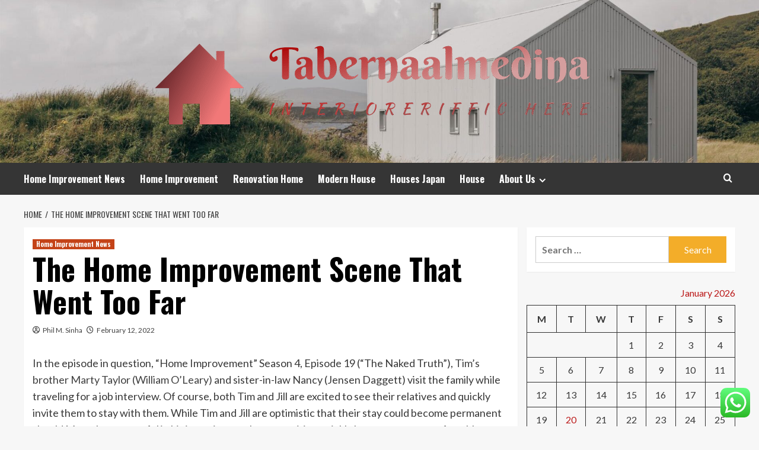

--- FILE ---
content_type: text/html; charset=UTF-8
request_url: https://tabernaalmedina.com/the-home-improvement-scene-that-went-too-far.html
body_size: 18473
content:
<!doctype html>
<html lang="en-US">
<head>
    <meta charset="UTF-8">
    <meta name="viewport" content="width=device-width, initial-scale=1">
    <link rel="profile" href="https://gmpg.org/xfn/11">

    <title>The Home Improvement Scene That Went Too Far &#8211; Tabernaalmedina</title>
<meta name='robots' content='max-image-preview:large' />
<link rel='preload' href='https://fonts.googleapis.com/css?family=Source%2BSans%2BPro%3A400%2C700%7CLato%3A400%2C700&#038;subset=latin&#038;display=swap' as='style' onload="this.onload=null;this.rel='stylesheet'" type='text/css' media='all' crossorigin='anonymous'>
<link rel='preconnect' href='https://fonts.googleapis.com' crossorigin='anonymous'>
<link rel='preconnect' href='https://fonts.gstatic.com' crossorigin='anonymous'>
<link rel='dns-prefetch' href='//fonts.googleapis.com' />
<link rel='preconnect' href='https://fonts.googleapis.com' />
<link rel='preconnect' href='https://fonts.gstatic.com' />
<link rel="alternate" type="application/rss+xml" title="Tabernaalmedina &raquo; Feed" href="https://tabernaalmedina.com/feed" />
<link rel="alternate" type="application/rss+xml" title="Tabernaalmedina &raquo; Comments Feed" href="https://tabernaalmedina.com/comments/feed" />
<link rel="alternate" title="oEmbed (JSON)" type="application/json+oembed" href="https://tabernaalmedina.com/wp-json/oembed/1.0/embed?url=https%3A%2F%2Ftabernaalmedina.com%2Fthe-home-improvement-scene-that-went-too-far.html" />
<link rel="alternate" title="oEmbed (XML)" type="text/xml+oembed" href="https://tabernaalmedina.com/wp-json/oembed/1.0/embed?url=https%3A%2F%2Ftabernaalmedina.com%2Fthe-home-improvement-scene-that-went-too-far.html&#038;format=xml" />
<style id='wp-img-auto-sizes-contain-inline-css' type='text/css'>
img:is([sizes=auto i],[sizes^="auto," i]){contain-intrinsic-size:3000px 1500px}
/*# sourceURL=wp-img-auto-sizes-contain-inline-css */
</style>

<link rel='stylesheet' id='ht_ctc_main_css-css' href='https://tabernaalmedina.com/wp-content/plugins/click-to-chat-for-whatsapp/new/inc/assets/css/main.css?ver=4.36' type='text/css' media='all' />
<style id='wp-emoji-styles-inline-css' type='text/css'>

	img.wp-smiley, img.emoji {
		display: inline !important;
		border: none !important;
		box-shadow: none !important;
		height: 1em !important;
		width: 1em !important;
		margin: 0 0.07em !important;
		vertical-align: -0.1em !important;
		background: none !important;
		padding: 0 !important;
	}
/*# sourceURL=wp-emoji-styles-inline-css */
</style>
<link rel='stylesheet' id='wp-block-library-css' href='https://tabernaalmedina.com/wp-includes/css/dist/block-library/style.min.css?ver=6.9' type='text/css' media='all' />
<style id='global-styles-inline-css' type='text/css'>
:root{--wp--preset--aspect-ratio--square: 1;--wp--preset--aspect-ratio--4-3: 4/3;--wp--preset--aspect-ratio--3-4: 3/4;--wp--preset--aspect-ratio--3-2: 3/2;--wp--preset--aspect-ratio--2-3: 2/3;--wp--preset--aspect-ratio--16-9: 16/9;--wp--preset--aspect-ratio--9-16: 9/16;--wp--preset--color--black: #000000;--wp--preset--color--cyan-bluish-gray: #abb8c3;--wp--preset--color--white: #ffffff;--wp--preset--color--pale-pink: #f78da7;--wp--preset--color--vivid-red: #cf2e2e;--wp--preset--color--luminous-vivid-orange: #ff6900;--wp--preset--color--luminous-vivid-amber: #fcb900;--wp--preset--color--light-green-cyan: #7bdcb5;--wp--preset--color--vivid-green-cyan: #00d084;--wp--preset--color--pale-cyan-blue: #8ed1fc;--wp--preset--color--vivid-cyan-blue: #0693e3;--wp--preset--color--vivid-purple: #9b51e0;--wp--preset--gradient--vivid-cyan-blue-to-vivid-purple: linear-gradient(135deg,rgb(6,147,227) 0%,rgb(155,81,224) 100%);--wp--preset--gradient--light-green-cyan-to-vivid-green-cyan: linear-gradient(135deg,rgb(122,220,180) 0%,rgb(0,208,130) 100%);--wp--preset--gradient--luminous-vivid-amber-to-luminous-vivid-orange: linear-gradient(135deg,rgb(252,185,0) 0%,rgb(255,105,0) 100%);--wp--preset--gradient--luminous-vivid-orange-to-vivid-red: linear-gradient(135deg,rgb(255,105,0) 0%,rgb(207,46,46) 100%);--wp--preset--gradient--very-light-gray-to-cyan-bluish-gray: linear-gradient(135deg,rgb(238,238,238) 0%,rgb(169,184,195) 100%);--wp--preset--gradient--cool-to-warm-spectrum: linear-gradient(135deg,rgb(74,234,220) 0%,rgb(151,120,209) 20%,rgb(207,42,186) 40%,rgb(238,44,130) 60%,rgb(251,105,98) 80%,rgb(254,248,76) 100%);--wp--preset--gradient--blush-light-purple: linear-gradient(135deg,rgb(255,206,236) 0%,rgb(152,150,240) 100%);--wp--preset--gradient--blush-bordeaux: linear-gradient(135deg,rgb(254,205,165) 0%,rgb(254,45,45) 50%,rgb(107,0,62) 100%);--wp--preset--gradient--luminous-dusk: linear-gradient(135deg,rgb(255,203,112) 0%,rgb(199,81,192) 50%,rgb(65,88,208) 100%);--wp--preset--gradient--pale-ocean: linear-gradient(135deg,rgb(255,245,203) 0%,rgb(182,227,212) 50%,rgb(51,167,181) 100%);--wp--preset--gradient--electric-grass: linear-gradient(135deg,rgb(202,248,128) 0%,rgb(113,206,126) 100%);--wp--preset--gradient--midnight: linear-gradient(135deg,rgb(2,3,129) 0%,rgb(40,116,252) 100%);--wp--preset--font-size--small: 13px;--wp--preset--font-size--medium: 20px;--wp--preset--font-size--large: 36px;--wp--preset--font-size--x-large: 42px;--wp--preset--spacing--20: 0.44rem;--wp--preset--spacing--30: 0.67rem;--wp--preset--spacing--40: 1rem;--wp--preset--spacing--50: 1.5rem;--wp--preset--spacing--60: 2.25rem;--wp--preset--spacing--70: 3.38rem;--wp--preset--spacing--80: 5.06rem;--wp--preset--shadow--natural: 6px 6px 9px rgba(0, 0, 0, 0.2);--wp--preset--shadow--deep: 12px 12px 50px rgba(0, 0, 0, 0.4);--wp--preset--shadow--sharp: 6px 6px 0px rgba(0, 0, 0, 0.2);--wp--preset--shadow--outlined: 6px 6px 0px -3px rgb(255, 255, 255), 6px 6px rgb(0, 0, 0);--wp--preset--shadow--crisp: 6px 6px 0px rgb(0, 0, 0);}:root { --wp--style--global--content-size: 800px;--wp--style--global--wide-size: 1200px; }:where(body) { margin: 0; }.wp-site-blocks > .alignleft { float: left; margin-right: 2em; }.wp-site-blocks > .alignright { float: right; margin-left: 2em; }.wp-site-blocks > .aligncenter { justify-content: center; margin-left: auto; margin-right: auto; }:where(.wp-site-blocks) > * { margin-block-start: 24px; margin-block-end: 0; }:where(.wp-site-blocks) > :first-child { margin-block-start: 0; }:where(.wp-site-blocks) > :last-child { margin-block-end: 0; }:root { --wp--style--block-gap: 24px; }:root :where(.is-layout-flow) > :first-child{margin-block-start: 0;}:root :where(.is-layout-flow) > :last-child{margin-block-end: 0;}:root :where(.is-layout-flow) > *{margin-block-start: 24px;margin-block-end: 0;}:root :where(.is-layout-constrained) > :first-child{margin-block-start: 0;}:root :where(.is-layout-constrained) > :last-child{margin-block-end: 0;}:root :where(.is-layout-constrained) > *{margin-block-start: 24px;margin-block-end: 0;}:root :where(.is-layout-flex){gap: 24px;}:root :where(.is-layout-grid){gap: 24px;}.is-layout-flow > .alignleft{float: left;margin-inline-start: 0;margin-inline-end: 2em;}.is-layout-flow > .alignright{float: right;margin-inline-start: 2em;margin-inline-end: 0;}.is-layout-flow > .aligncenter{margin-left: auto !important;margin-right: auto !important;}.is-layout-constrained > .alignleft{float: left;margin-inline-start: 0;margin-inline-end: 2em;}.is-layout-constrained > .alignright{float: right;margin-inline-start: 2em;margin-inline-end: 0;}.is-layout-constrained > .aligncenter{margin-left: auto !important;margin-right: auto !important;}.is-layout-constrained > :where(:not(.alignleft):not(.alignright):not(.alignfull)){max-width: var(--wp--style--global--content-size);margin-left: auto !important;margin-right: auto !important;}.is-layout-constrained > .alignwide{max-width: var(--wp--style--global--wide-size);}body .is-layout-flex{display: flex;}.is-layout-flex{flex-wrap: wrap;align-items: center;}.is-layout-flex > :is(*, div){margin: 0;}body .is-layout-grid{display: grid;}.is-layout-grid > :is(*, div){margin: 0;}body{padding-top: 0px;padding-right: 0px;padding-bottom: 0px;padding-left: 0px;}a:where(:not(.wp-element-button)){text-decoration: none;}:root :where(.wp-element-button, .wp-block-button__link){background-color: #32373c;border-radius: 0;border-width: 0;color: #fff;font-family: inherit;font-size: inherit;font-style: inherit;font-weight: inherit;letter-spacing: inherit;line-height: inherit;padding-top: calc(0.667em + 2px);padding-right: calc(1.333em + 2px);padding-bottom: calc(0.667em + 2px);padding-left: calc(1.333em + 2px);text-decoration: none;text-transform: inherit;}.has-black-color{color: var(--wp--preset--color--black) !important;}.has-cyan-bluish-gray-color{color: var(--wp--preset--color--cyan-bluish-gray) !important;}.has-white-color{color: var(--wp--preset--color--white) !important;}.has-pale-pink-color{color: var(--wp--preset--color--pale-pink) !important;}.has-vivid-red-color{color: var(--wp--preset--color--vivid-red) !important;}.has-luminous-vivid-orange-color{color: var(--wp--preset--color--luminous-vivid-orange) !important;}.has-luminous-vivid-amber-color{color: var(--wp--preset--color--luminous-vivid-amber) !important;}.has-light-green-cyan-color{color: var(--wp--preset--color--light-green-cyan) !important;}.has-vivid-green-cyan-color{color: var(--wp--preset--color--vivid-green-cyan) !important;}.has-pale-cyan-blue-color{color: var(--wp--preset--color--pale-cyan-blue) !important;}.has-vivid-cyan-blue-color{color: var(--wp--preset--color--vivid-cyan-blue) !important;}.has-vivid-purple-color{color: var(--wp--preset--color--vivid-purple) !important;}.has-black-background-color{background-color: var(--wp--preset--color--black) !important;}.has-cyan-bluish-gray-background-color{background-color: var(--wp--preset--color--cyan-bluish-gray) !important;}.has-white-background-color{background-color: var(--wp--preset--color--white) !important;}.has-pale-pink-background-color{background-color: var(--wp--preset--color--pale-pink) !important;}.has-vivid-red-background-color{background-color: var(--wp--preset--color--vivid-red) !important;}.has-luminous-vivid-orange-background-color{background-color: var(--wp--preset--color--luminous-vivid-orange) !important;}.has-luminous-vivid-amber-background-color{background-color: var(--wp--preset--color--luminous-vivid-amber) !important;}.has-light-green-cyan-background-color{background-color: var(--wp--preset--color--light-green-cyan) !important;}.has-vivid-green-cyan-background-color{background-color: var(--wp--preset--color--vivid-green-cyan) !important;}.has-pale-cyan-blue-background-color{background-color: var(--wp--preset--color--pale-cyan-blue) !important;}.has-vivid-cyan-blue-background-color{background-color: var(--wp--preset--color--vivid-cyan-blue) !important;}.has-vivid-purple-background-color{background-color: var(--wp--preset--color--vivid-purple) !important;}.has-black-border-color{border-color: var(--wp--preset--color--black) !important;}.has-cyan-bluish-gray-border-color{border-color: var(--wp--preset--color--cyan-bluish-gray) !important;}.has-white-border-color{border-color: var(--wp--preset--color--white) !important;}.has-pale-pink-border-color{border-color: var(--wp--preset--color--pale-pink) !important;}.has-vivid-red-border-color{border-color: var(--wp--preset--color--vivid-red) !important;}.has-luminous-vivid-orange-border-color{border-color: var(--wp--preset--color--luminous-vivid-orange) !important;}.has-luminous-vivid-amber-border-color{border-color: var(--wp--preset--color--luminous-vivid-amber) !important;}.has-light-green-cyan-border-color{border-color: var(--wp--preset--color--light-green-cyan) !important;}.has-vivid-green-cyan-border-color{border-color: var(--wp--preset--color--vivid-green-cyan) !important;}.has-pale-cyan-blue-border-color{border-color: var(--wp--preset--color--pale-cyan-blue) !important;}.has-vivid-cyan-blue-border-color{border-color: var(--wp--preset--color--vivid-cyan-blue) !important;}.has-vivid-purple-border-color{border-color: var(--wp--preset--color--vivid-purple) !important;}.has-vivid-cyan-blue-to-vivid-purple-gradient-background{background: var(--wp--preset--gradient--vivid-cyan-blue-to-vivid-purple) !important;}.has-light-green-cyan-to-vivid-green-cyan-gradient-background{background: var(--wp--preset--gradient--light-green-cyan-to-vivid-green-cyan) !important;}.has-luminous-vivid-amber-to-luminous-vivid-orange-gradient-background{background: var(--wp--preset--gradient--luminous-vivid-amber-to-luminous-vivid-orange) !important;}.has-luminous-vivid-orange-to-vivid-red-gradient-background{background: var(--wp--preset--gradient--luminous-vivid-orange-to-vivid-red) !important;}.has-very-light-gray-to-cyan-bluish-gray-gradient-background{background: var(--wp--preset--gradient--very-light-gray-to-cyan-bluish-gray) !important;}.has-cool-to-warm-spectrum-gradient-background{background: var(--wp--preset--gradient--cool-to-warm-spectrum) !important;}.has-blush-light-purple-gradient-background{background: var(--wp--preset--gradient--blush-light-purple) !important;}.has-blush-bordeaux-gradient-background{background: var(--wp--preset--gradient--blush-bordeaux) !important;}.has-luminous-dusk-gradient-background{background: var(--wp--preset--gradient--luminous-dusk) !important;}.has-pale-ocean-gradient-background{background: var(--wp--preset--gradient--pale-ocean) !important;}.has-electric-grass-gradient-background{background: var(--wp--preset--gradient--electric-grass) !important;}.has-midnight-gradient-background{background: var(--wp--preset--gradient--midnight) !important;}.has-small-font-size{font-size: var(--wp--preset--font-size--small) !important;}.has-medium-font-size{font-size: var(--wp--preset--font-size--medium) !important;}.has-large-font-size{font-size: var(--wp--preset--font-size--large) !important;}.has-x-large-font-size{font-size: var(--wp--preset--font-size--x-large) !important;}
/*# sourceURL=global-styles-inline-css */
</style>

<link rel='stylesheet' id='contact-form-7-css' href='https://tabernaalmedina.com/wp-content/plugins/contact-form-7/includes/css/styles.css?ver=6.1.4' type='text/css' media='all' />
<style id='contact-form-7-inline-css' type='text/css'>
.wpcf7 .wpcf7-recaptcha iframe {margin-bottom: 0;}.wpcf7 .wpcf7-recaptcha[data-align="center"] > div {margin: 0 auto;}.wpcf7 .wpcf7-recaptcha[data-align="right"] > div {margin: 0 0 0 auto;}
/*# sourceURL=contact-form-7-inline-css */
</style>
<link rel='stylesheet' id='ez-toc-css' href='https://tabernaalmedina.com/wp-content/plugins/easy-table-of-contents/assets/css/screen.min.css?ver=2.0.80' type='text/css' media='all' />
<style id='ez-toc-inline-css' type='text/css'>
div#ez-toc-container .ez-toc-title {font-size: 120%;}div#ez-toc-container .ez-toc-title {font-weight: 500;}div#ez-toc-container ul li , div#ez-toc-container ul li a {font-size: 95%;}div#ez-toc-container ul li , div#ez-toc-container ul li a {font-weight: 500;}div#ez-toc-container nav ul ul li {font-size: 90%;}.ez-toc-box-title {font-weight: bold; margin-bottom: 10px; text-align: center; text-transform: uppercase; letter-spacing: 1px; color: #666; padding-bottom: 5px;position:absolute;top:-4%;left:5%;background-color: inherit;transition: top 0.3s ease;}.ez-toc-box-title.toc-closed {top:-25%;}
.ez-toc-container-direction {direction: ltr;}.ez-toc-counter ul{counter-reset: item ;}.ez-toc-counter nav ul li a::before {content: counters(item, '.', decimal) '. ';display: inline-block;counter-increment: item;flex-grow: 0;flex-shrink: 0;margin-right: .2em; float: left; }.ez-toc-widget-direction {direction: ltr;}.ez-toc-widget-container ul{counter-reset: item ;}.ez-toc-widget-container nav ul li a::before {content: counters(item, '.', decimal) '. ';display: inline-block;counter-increment: item;flex-grow: 0;flex-shrink: 0;margin-right: .2em; float: left; }
/*# sourceURL=ez-toc-inline-css */
</style>
<link rel='stylesheet' id='hardnews-google-fonts-css' href='https://fonts.googleapis.com/css?family=Oswald:300,400,700' type='text/css' media='all' />
<link rel='stylesheet' id='bootstrap-css' href='https://tabernaalmedina.com/wp-content/themes/covernews/assets/bootstrap/css/bootstrap.min.css?ver=6.9' type='text/css' media='all' />
<link rel='stylesheet' id='covernews-style-css' href='https://tabernaalmedina.com/wp-content/themes/covernews/style.min.css?ver=2.0.3' type='text/css' media='all' />
<link rel='stylesheet' id='hardnews-css' href='https://tabernaalmedina.com/wp-content/themes/hardnews/style.css?ver=2.0.3' type='text/css' media='all' />
<link rel='stylesheet' id='covernews-google-fonts-css' href='https://fonts.googleapis.com/css?family=Source%2BSans%2BPro%3A400%2C700%7CLato%3A400%2C700&#038;subset=latin&#038;display=swap' type='text/css' media='all' />
<link rel='stylesheet' id='covernews-icons-css' href='https://tabernaalmedina.com/wp-content/themes/covernews/assets/icons/style.css?ver=6.9' type='text/css' media='all' />
<script type="text/javascript" src="https://tabernaalmedina.com/wp-includes/js/jquery/jquery.min.js?ver=3.7.1" id="jquery-core-js"></script>
<script type="text/javascript" src="https://tabernaalmedina.com/wp-includes/js/jquery/jquery-migrate.min.js?ver=3.4.1" id="jquery-migrate-js"></script>
<link rel="https://api.w.org/" href="https://tabernaalmedina.com/wp-json/" /><link rel="alternate" title="JSON" type="application/json" href="https://tabernaalmedina.com/wp-json/wp/v2/posts/2119" /><link rel="EditURI" type="application/rsd+xml" title="RSD" href="https://tabernaalmedina.com/xmlrpc.php?rsd" />
<meta name="generator" content="WordPress 6.9" />
<link rel="canonical" href="https://tabernaalmedina.com/the-home-improvement-scene-that-went-too-far.html" />
<link rel='shortlink' href='https://tabernaalmedina.com/?p=2119' />
<!-- FIFU:meta:begin:image -->
<meta property="og:image" content="https://www.looper.com/img/gallery/the-home-improvement-scene-that-went-too-far/l-intro-1644288388.jpg" />
<!-- FIFU:meta:end:image --><!-- FIFU:meta:begin:twitter -->
<meta name="twitter:card" content="summary_large_image" />
<meta name="twitter:title" content="The Home Improvement Scene That Went Too Far" />
<meta name="twitter:description" content="" />
<meta name="twitter:image" content="https://www.looper.com/img/gallery/the-home-improvement-scene-that-went-too-far/l-intro-1644288388.jpg" />
<!-- FIFU:meta:end:twitter --><!-- HFCM by 99 Robots - Snippet # 3: Google Console -->
<meta name="google-site-verification" content="nrIZv3-T5ad2WuLDkvEu4Pw7ClK6Uw5Fb-0GGIqEIIs" />
<!-- /end HFCM by 99 Robots -->
<link rel="preload" href="https://tabernaalmedina.com/wp-content/uploads/2025/06/cropped-main_516_Banner_Airigh_01.jpg" as="image">        <style type="text/css">
                        body .masthead-banner.data-bg:before {
                background: rgba(0,0,0,0);
            }
                        .site-title,
            .site-description {
                position: absolute;
                clip: rect(1px, 1px, 1px, 1px);
                display: none;
            }

                    .elementor-template-full-width .elementor-section.elementor-section-full_width > .elementor-container,
        .elementor-template-full-width .elementor-section.elementor-section-boxed > .elementor-container{
            max-width: 1200px;
        }
        @media (min-width: 1600px){
            .elementor-template-full-width .elementor-section.elementor-section-full_width > .elementor-container,
            .elementor-template-full-width .elementor-section.elementor-section-boxed > .elementor-container{
                max-width: 1600px;
            }
        }
        
        .align-content-left .elementor-section-stretched,
        .align-content-right .elementor-section-stretched {
            max-width: 100%;
            left: 0 !important;
        }


        </style>
        <link rel="icon" href="https://tabernaalmedina.com/wp-content/uploads/2025/06/cropped-cover-scaled-1-32x32.png" sizes="32x32" />
<link rel="icon" href="https://tabernaalmedina.com/wp-content/uploads/2025/06/cropped-cover-scaled-1-192x192.png" sizes="192x192" />
<link rel="apple-touch-icon" href="https://tabernaalmedina.com/wp-content/uploads/2025/06/cropped-cover-scaled-1-180x180.png" />
<meta name="msapplication-TileImage" content="https://tabernaalmedina.com/wp-content/uploads/2025/06/cropped-cover-scaled-1-270x270.png" />

<!-- FIFU:jsonld:begin -->
<script type="application/ld+json">{"@context":"https://schema.org","@type":"BlogPosting","headline":"The Home Improvement Scene That Went Too Far","url":"https://tabernaalmedina.com/the-home-improvement-scene-that-went-too-far.html","mainEntityOfPage":"https://tabernaalmedina.com/the-home-improvement-scene-that-went-too-far.html","image":[{"@type":"ImageObject","url":"https://www.looper.com/img/gallery/the-home-improvement-scene-that-went-too-far/l-intro-1644288388.jpg"},{"@type":"ImageObject","url":"https://www.looper.com/img/gallery/the-home-improvement-scene-that-went-too-far/l-intro-1644288388.jpg"}],"datePublished":"2022-02-12T03:31:17+00:00","dateModified":"2022-02-12T03:31:17+00:00","author":{"@type":"Person","name":"Phil M. Sinha","url":"https://tabernaalmedina.com/author/phil-m-sinha"}}</script>
<!-- FIFU:jsonld:end -->
<link rel="preload" as="image" href="https://images.pexels.com/photos/8509940/pexels-photo-8509940.jpeg?auto=compress&#038;cs=tinysrgb&#038;w=600"><link rel="preload" as="image" href="https://images.pexels.com/photos/1809344/pexels-photo-1809344.jpeg?auto=compress&#038;cs=tinysrgb&#038;w=1260&#038;h=750&#038;dpr=2"><link rel="preload" as="image" href="https://images.pexels.com/photos/6492402/pexels-photo-6492402.jpeg?auto=compress&#038;cs=tinysrgb&#038;w=1260&#038;h=750&#038;dpr=2"><link rel="preload" as="image" href="https://www.bienvenu.com/wp-content/uploads/2023/04/the-importance-of-regular-sewer-line-maintenance-a-homeowners-guide.jpg"><link rel="preload" as="image" href="https://homegnome.com/blog/wp-content/uploads/2025/06/fence-property-value.jpeg"><link rel="preload" as="image" href="https://centracare.adventhealth.com/sites/default/files/styles/og_image/public/media/10-27-23-centra-care3818_2000x1333.jpg.webp?itok=TfZmIWmn"><link rel="preload" as="image" href="https://www.callroth.com/wp-content/uploads/2023/04/plumbing-image-1024x561.jpg"><link rel="preload" as="image" href="https://mjrelectric.ca/wp-content/uploads/[base64].jpg"></head>









<body class="wp-singular post-template-default single single-post postid-2119 single-format-standard wp-custom-logo wp-embed-responsive wp-theme-covernews wp-child-theme-hardnews default-content-layout archive-layout-grid scrollup-sticky-header aft-sticky-header aft-sticky-sidebar default aft-container-default aft-main-banner-slider-editors-picks-trending single-content-mode-default header-image-default align-content-left aft-and">


<div id="page" class="site">
    <a class="skip-link screen-reader-text" href="#content">Skip to content</a>

<div class="header-layout-3">
<header id="masthead" class="site-header">
        <div class="masthead-banner data-bg" data-background="https://tabernaalmedina.com/wp-content/uploads/2025/06/cropped-main_516_Banner_Airigh_01.jpg">
        <div class="container">
            <div class="row">
                <div class="col-md-12">
                    <div class="site-branding">
                        <a href="https://tabernaalmedina.com/" class="custom-logo-link" rel="home"><img width="754" height="184" src="https://tabernaalmedina.com/wp-content/uploads/2025/06/cropped-default.png" class="custom-logo" alt="Tabernaalmedina" decoding="async" fetchpriority="high" srcset="https://tabernaalmedina.com/wp-content/uploads/2025/06/cropped-default.png 754w, https://tabernaalmedina.com/wp-content/uploads/2025/06/cropped-default-300x73.png 300w" sizes="(max-width: 754px) 100vw, 754px" loading="lazy" /></a>                            <p class="site-title font-family-1">
                                <a href="https://tabernaalmedina.com/"
                                   rel="home">Tabernaalmedina</a>
                            </p>
                        
                                                    <p class="site-description">Interioreriffic Here</p>
                                            </div>
                </div>
                <div class="col-md-12">
                                    </div>
            </div>
        </div>
    </div>
    <nav id="site-navigation" class="main-navigation">
        <div class="container">
            <div class="row">
                <div class="kol-12">
                    <div class="navigation-container">



                        <span class="toggle-menu" aria-controls="primary-menu" aria-expanded="false">
                                <span class="screen-reader-text">Primary Menu</span>
                                 <i class="ham"></i>
                        </span>
                        <span class="af-mobile-site-title-wrap">
                            <a href="https://tabernaalmedina.com/" class="custom-logo-link" rel="home"><img width="754" height="184" src="https://tabernaalmedina.com/wp-content/uploads/2025/06/cropped-default.png" class="custom-logo" alt="Tabernaalmedina" decoding="async" srcset="https://tabernaalmedina.com/wp-content/uploads/2025/06/cropped-default.png 754w, https://tabernaalmedina.com/wp-content/uploads/2025/06/cropped-default-300x73.png 300w" sizes="(max-width: 754px) 100vw, 754px" loading="lazy" /></a>                            <p class="site-title font-family-1">
                                <a href="https://tabernaalmedina.com/"
                                   rel="home">Tabernaalmedina</a>
                            </p>
                        </span>
                        <div class="menu main-menu"><ul id="primary-menu" class="menu"><li id="menu-item-3662" class="menu-item menu-item-type-taxonomy menu-item-object-category current-post-ancestor current-menu-parent current-post-parent menu-item-3662"><a href="https://tabernaalmedina.com/category/home-improvement-news">Home Improvement News</a></li>
<li id="menu-item-3661" class="menu-item menu-item-type-taxonomy menu-item-object-category menu-item-3661"><a href="https://tabernaalmedina.com/category/home-improvement">Home Improvement</a></li>
<li id="menu-item-3666" class="menu-item menu-item-type-taxonomy menu-item-object-category menu-item-3666"><a href="https://tabernaalmedina.com/category/renovation-home">Renovation Home</a></li>
<li id="menu-item-3665" class="menu-item menu-item-type-taxonomy menu-item-object-category menu-item-3665"><a href="https://tabernaalmedina.com/category/modern-house">Modern House</a></li>
<li id="menu-item-3664" class="menu-item menu-item-type-taxonomy menu-item-object-category menu-item-3664"><a href="https://tabernaalmedina.com/category/houses-japan">Houses Japan</a></li>
<li id="menu-item-3663" class="menu-item menu-item-type-taxonomy menu-item-object-category menu-item-3663"><a href="https://tabernaalmedina.com/category/house">House</a></li>
<li id="menu-item-3667" class="menu-item menu-item-type-post_type menu-item-object-page menu-item-has-children menu-item-3667"><a href="https://tabernaalmedina.com/about-us">About Us</a>
<ul class="sub-menu">
	<li id="menu-item-3668" class="menu-item menu-item-type-post_type menu-item-object-page menu-item-3668"><a href="https://tabernaalmedina.com/advertise-here">Advertise Here</a></li>
	<li id="menu-item-6074" class="menu-item menu-item-type-post_type menu-item-object-page menu-item-6074"><a href="https://tabernaalmedina.com/privacy-policy">Privacy Policy</a></li>
	<li id="menu-item-3669" class="menu-item menu-item-type-post_type menu-item-object-page menu-item-3669"><a href="https://tabernaalmedina.com/contact-us">Contact Us</a></li>
	<li id="menu-item-3671" class="menu-item menu-item-type-post_type menu-item-object-page menu-item-3671"><a href="https://tabernaalmedina.com/sitemap">Sitemap</a></li>
</ul>
</li>
</ul></div>
                        <div class="cart-search">

                            <div class="af-search-wrap">
                                <div class="search-overlay">
                                    <a href="#" title="Search" class="search-icon">
                                        <i class="fa fa-search"></i>
                                    </a>
                                    <div class="af-search-form">
                                        <form role="search" method="get" class="search-form" action="https://tabernaalmedina.com/">
				<label>
					<span class="screen-reader-text">Search for:</span>
					<input type="search" class="search-field" placeholder="Search &hellip;" value="" name="s" />
				</label>
				<input type="submit" class="search-submit" value="Search" />
			</form>                                    </div>
                                </div>
                            </div>
                        </div>


                    </div>
                </div>
            </div>
        </div>
    </nav>
</header>


</div>



    <div id="content" class="container">
    <div class="em-breadcrumbs font-family-1 covernews-breadcrumbs">
      <div class="row">
        <div role="navigation" aria-label="Breadcrumbs" class="breadcrumb-trail breadcrumbs" itemprop="breadcrumb"><ul class="trail-items" itemscope itemtype="http://schema.org/BreadcrumbList"><meta name="numberOfItems" content="2" /><meta name="itemListOrder" content="Ascending" /><li itemprop="itemListElement" itemscope itemtype="http://schema.org/ListItem" class="trail-item trail-begin"><a href="https://tabernaalmedina.com" rel="home" itemprop="item"><span itemprop="name">Home</span></a><meta itemprop="position" content="1" /></li><li itemprop="itemListElement" itemscope itemtype="http://schema.org/ListItem" class="trail-item trail-end"><a href="https://tabernaalmedina.com/the-home-improvement-scene-that-went-too-far.html" itemprop="item"><span itemprop="name">The Home Improvement Scene That Went Too Far</span></a><meta itemprop="position" content="2" /></li></ul></div>      </div>
    </div>
        <div class="section-block-upper row">
                <div id="primary" class="content-area">
                    <main id="main" class="site-main">

                                                    <article id="post-2119" class="af-single-article post-2119 post type-post status-publish format-standard has-post-thumbnail hentry category-home-improvement-news tag-home tag-improvement tag-scene">
                                <div class="entry-content-wrap">
                                    <header class="entry-header">

    <div class="header-details-wrapper">
        <div class="entry-header-details">
                            <div class="figure-categories figure-categories-bg">
                                        <ul class="cat-links"><li class="meta-category">
                             <a class="covernews-categories category-color-1"
                            href="https://tabernaalmedina.com/category/home-improvement-news" 
                            aria-label="View all posts in Home Improvement News"> 
                                 Home Improvement News
                             </a>
                        </li></ul>                </div>
                        <h1 class="entry-title">The Home Improvement Scene That Went Too Far</h1>
            
                
    <span class="author-links">

      
        <span class="item-metadata posts-author">
          <i class="far fa-user-circle"></i>
                          <a href="https://tabernaalmedina.com/author/phil-m-sinha">
                    Phil M. Sinha                </a>
               </span>
                    <span class="item-metadata posts-date">
          <i class="far fa-clock"></i>
          <a href="https://tabernaalmedina.com/2022/02">
            February 12, 2022          </a>
        </span>
                </span>
                

                    </div>
    </div>

        <div class="aft-post-thumbnail-wrapper">    
                    <div class="post-thumbnail full-width-image">
                                    </div>
            
                </div>
    </header><!-- .entry-header -->                                    

    <div class="entry-content">
        <div>
<p>In the episode in question, &#8220;Home Improvement&#8221; Season 4, Episode 19 (&#8220;The Naked Truth&#8221;), <a rel="nofollow noopener" target="_blank" href="https://www.looper.com/367036/whatever-happened-to-marty-from-home-improvement/">Tim&#8217;s brother Marty Taylor (William O&#8217;Leary)</a> and sister-in-law Nancy (Jensen Daggett) visit the family while traveling for a job interview. Of course, both Tim and Jill are excited to see their relatives and quickly invite them to stay with them. While Tim and Jill are optimistic that their stay could become permanent should Marty be successful in his interview, such a proposition quickly becomes an uncomfortable one for Tim and Nancy.</p>
<p>The morning that Marty and Nancy arrive, Tim takes special notice of Nancy&#8217;s physique and even makes a handful of comments about her fitness goals. While Nancy reports that she is determined to &#8220;get her old body back,&#8221; Tim and Jill both note they think she&#8217;s already found it. While the conversation is innocent enough, it quickly takes on a different meaning. Only a few minutes later, Tim discovers that the shower in the master bedroom is running. Assuming the shower is currently occupied by Jill, he strips down and sneaks into the bathroom. Upon throwing open the shower curtain, however, Tim finds that Nancy is the one currently bathing. </p>
<p>After an overly casual &#8220;Hey&#8221; from Tim, Nancy deliriously screams &#8220;Tim!&#8221; Never too quick on the draw to begin with, Tim lets his interior monologue spill out as his sister-in-law attempts to cover her body with her hands. &#8220;You&#8217;re not Jill,&#8221; he says, awkwardly stating the obvious. Another pregnant pause later and Tim announces his departure before closing the shower curtain and slinking away. </p>
</p></div>
                    <div class="post-item-metadata entry-meta">
                            </div>
               
        
	<nav class="navigation post-navigation" aria-label="Post navigation">
		<h2 class="screen-reader-text">Post navigation</h2>
		<div class="nav-links"><div class="nav-previous"><a href="https://tabernaalmedina.com/boston-area-design-firms-win-houzz-awards-10-of-our-favorites.html" rel="prev">Previous: <span class="em-post-navigation nav-title">Boston-area design firms win Houzz awards. 10 of our favorites.</span></a></div><div class="nav-next"><a href="https://tabernaalmedina.com/east-texas-builders-association-home-design-returns-to-longview-local-news.html" rel="next">Next: <span class="em-post-navigation nav-title">East Texas Builders Association Home &#038; Design returns to Longview | Local News</span></a></div></div>
	</nav>            </div><!-- .entry-content -->


                                </div>
                                
<div class="promotionspace enable-promotionspace">
  <div class="em-reated-posts  col-ten">
    <div class="row">
                <h3 class="related-title">
            More Stories          </h3>
                <div class="row">
                      <div class="col-sm-4 latest-posts-grid" data-mh="latest-posts-grid">
              <div class="spotlight-post">
                <figure class="categorised-article inside-img">
                  <div class="categorised-article-wrapper">
                    <div class="data-bg-hover data-bg-categorised read-bg-img">
                      <a href="https://tabernaalmedina.com/home-security-home-automation.html"
                        aria-label="Home Security &#8211; Home Automation">
                        <img post-id="5081" fifu-featured="1" width="300" height="200" src="https://images.pexels.com/photos/8509940/pexels-photo-8509940.jpeg?auto=compress&amp;cs=tinysrgb&amp;w=600" class="attachment-medium size-medium wp-post-image" alt="Home Security &#8211; Home Automation" title="Home Security &#8211; Home Automation" title="Home Security &#8211; Home Automation" decoding="async" loading="lazy" />                      </a>
                    </div>
                  </div>
                                    <div class="figure-categories figure-categories-bg">

                    <ul class="cat-links"><li class="meta-category">
                             <a class="covernews-categories category-color-1"
                            href="https://tabernaalmedina.com/category/home-improvement-news" 
                            aria-label="View all posts in Home Improvement News"> 
                                 Home Improvement News
                             </a>
                        </li></ul>                  </div>
                </figure>

                <figcaption>

                  <h3 class="article-title article-title-1">
                    <a href="https://tabernaalmedina.com/home-security-home-automation.html">
                      Home Security &#8211; Home Automation                    </a>
                  </h3>
                  <div class="grid-item-metadata">
                    
    <span class="author-links">

      
        <span class="item-metadata posts-author">
          <i class="far fa-user-circle"></i>
                          <a href="https://tabernaalmedina.com/author/phil-m-sinha">
                    Phil M. Sinha                </a>
               </span>
                    <span class="item-metadata posts-date">
          <i class="far fa-clock"></i>
          <a href="https://tabernaalmedina.com/2024/07">
            July 19, 2024          </a>
        </span>
                      <span class="aft-comment-count">
            <a href="https://tabernaalmedina.com/home-security-home-automation.html">
              <i class="far fa-comment"></i>
              <span class="aft-show-hover">
                0              </span>
            </a>
          </span>
          </span>
                  </div>
                </figcaption>
              </div>
            </div>
                      <div class="col-sm-4 latest-posts-grid" data-mh="latest-posts-grid">
              <div class="spotlight-post">
                <figure class="categorised-article inside-img">
                  <div class="categorised-article-wrapper">
                    <div class="data-bg-hover data-bg-categorised read-bg-img">
                      <a href="https://tabernaalmedina.com/renewable-energy-applications-for-your-home.html"
                        aria-label="Renewable Energy Applications for Your Home">
                        <img post-id="4337" fifu-featured="1" width="300" height="200" src="https://images.pexels.com/photos/1809344/pexels-photo-1809344.jpeg?auto=compress&amp;cs=tinysrgb&amp;w=1260&amp;h=750&amp;dpr=2" class="attachment-medium size-medium wp-post-image" alt="Renewable Energy Applications for Your Home" title="Renewable Energy Applications for Your Home" title="Renewable Energy Applications for Your Home" decoding="async" loading="lazy" />                      </a>
                    </div>
                  </div>
                                    <div class="figure-categories figure-categories-bg">

                    <ul class="cat-links"><li class="meta-category">
                             <a class="covernews-categories category-color-1"
                            href="https://tabernaalmedina.com/category/home-improvement-news" 
                            aria-label="View all posts in Home Improvement News"> 
                                 Home Improvement News
                             </a>
                        </li></ul>                  </div>
                </figure>

                <figcaption>

                  <h3 class="article-title article-title-1">
                    <a href="https://tabernaalmedina.com/renewable-energy-applications-for-your-home.html">
                      Renewable Energy Applications for Your Home                    </a>
                  </h3>
                  <div class="grid-item-metadata">
                    
    <span class="author-links">

      
        <span class="item-metadata posts-author">
          <i class="far fa-user-circle"></i>
                          <a href="https://tabernaalmedina.com/author/phil-m-sinha">
                    Phil M. Sinha                </a>
               </span>
                    <span class="item-metadata posts-date">
          <i class="far fa-clock"></i>
          <a href="https://tabernaalmedina.com/2024/07">
            July 11, 2024          </a>
        </span>
                      <span class="aft-comment-count">
            <a href="https://tabernaalmedina.com/renewable-energy-applications-for-your-home.html">
              <i class="far fa-comment"></i>
              <span class="aft-show-hover">
                0              </span>
            </a>
          </span>
          </span>
                  </div>
                </figcaption>
              </div>
            </div>
                      <div class="col-sm-4 latest-posts-grid" data-mh="latest-posts-grid">
              <div class="spotlight-post">
                <figure class="categorised-article inside-img">
                  <div class="categorised-article-wrapper">
                    <div class="data-bg-hover data-bg-categorised read-bg-img">
                      <a href="https://tabernaalmedina.com/what-to-look-for-in-a-good-tech-news-website.html"
                        aria-label="What to Look For in a Good Tech News Website">
                        <img post-id="4485" fifu-featured="1" width="300" height="200" src="https://images.pexels.com/photos/6492402/pexels-photo-6492402.jpeg?auto=compress&amp;cs=tinysrgb&amp;w=1260&amp;h=750&amp;dpr=2" class="attachment-medium size-medium wp-post-image" alt="What to Look For in a Good Tech News Website" title="What to Look For in a Good Tech News Website" title="What to Look For in a Good Tech News Website" decoding="async" loading="lazy" />                      </a>
                    </div>
                  </div>
                                    <div class="figure-categories figure-categories-bg">

                    <ul class="cat-links"><li class="meta-category">
                             <a class="covernews-categories category-color-1"
                            href="https://tabernaalmedina.com/category/home-improvement-news" 
                            aria-label="View all posts in Home Improvement News"> 
                                 Home Improvement News
                             </a>
                        </li></ul>                  </div>
                </figure>

                <figcaption>

                  <h3 class="article-title article-title-1">
                    <a href="https://tabernaalmedina.com/what-to-look-for-in-a-good-tech-news-website.html">
                      What to Look For in a Good Tech News Website                    </a>
                  </h3>
                  <div class="grid-item-metadata">
                    
    <span class="author-links">

      
        <span class="item-metadata posts-author">
          <i class="far fa-user-circle"></i>
                          <a href="https://tabernaalmedina.com/author/phil-m-sinha">
                    Phil M. Sinha                </a>
               </span>
                    <span class="item-metadata posts-date">
          <i class="far fa-clock"></i>
          <a href="https://tabernaalmedina.com/2024/07">
            July 5, 2024          </a>
        </span>
                      <span class="aft-comment-count">
            <a href="https://tabernaalmedina.com/what-to-look-for-in-a-good-tech-news-website.html">
              <i class="far fa-comment"></i>
              <span class="aft-show-hover">
                0              </span>
            </a>
          </span>
          </span>
                  </div>
                </figcaption>
              </div>
            </div>
                  </div>
      
    </div>
  </div>
</div>
                                                            </article>
                        
                    </main><!-- #main -->
                </div><!-- #primary -->
                                <aside id="secondary" class="widget-area sidebar-sticky-top">
	<div id="search-2" class="widget covernews-widget widget_search"><form role="search" method="get" class="search-form" action="https://tabernaalmedina.com/">
				<label>
					<span class="screen-reader-text">Search for:</span>
					<input type="search" class="search-field" placeholder="Search &hellip;" value="" name="s" />
				</label>
				<input type="submit" class="search-submit" value="Search" />
			</form></div><div id="calendar-2" class="widget covernews-widget widget_calendar"><div id="calendar_wrap" class="calendar_wrap"><table id="wp-calendar" class="wp-calendar-table">
	<caption>January 2026</caption>
	<thead>
	<tr>
		<th scope="col" aria-label="Monday">M</th>
		<th scope="col" aria-label="Tuesday">T</th>
		<th scope="col" aria-label="Wednesday">W</th>
		<th scope="col" aria-label="Thursday">T</th>
		<th scope="col" aria-label="Friday">F</th>
		<th scope="col" aria-label="Saturday">S</th>
		<th scope="col" aria-label="Sunday">S</th>
	</tr>
	</thead>
	<tbody>
	<tr>
		<td colspan="3" class="pad">&nbsp;</td><td>1</td><td>2</td><td>3</td><td>4</td>
	</tr>
	<tr>
		<td>5</td><td>6</td><td>7</td><td>8</td><td>9</td><td>10</td><td>11</td>
	</tr>
	<tr>
		<td>12</td><td>13</td><td>14</td><td>15</td><td>16</td><td>17</td><td>18</td>
	</tr>
	<tr>
		<td>19</td><td id="today">20</td><td>21</td><td>22</td><td>23</td><td>24</td><td>25</td>
	</tr>
	<tr>
		<td>26</td><td>27</td><td>28</td><td>29</td><td>30</td><td>31</td>
		<td class="pad" colspan="1">&nbsp;</td>
	</tr>
	</tbody>
	</table><nav aria-label="Previous and next months" class="wp-calendar-nav">
		<span class="wp-calendar-nav-prev"><a href="https://tabernaalmedina.com/2025/08">&laquo; Aug</a></span>
		<span class="pad">&nbsp;</span>
		<span class="wp-calendar-nav-next">&nbsp;</span>
	</nav></div></div><div id="archives-2" class="widget covernews-widget widget_archive"><h2 class="widget-title widget-title-1"><span>Archives</span></h2>		<label class="screen-reader-text" for="archives-dropdown-2">Archives</label>
		<select id="archives-dropdown-2" name="archive-dropdown">
			
			<option value="">Select Month</option>
				<option value='https://tabernaalmedina.com/2025/08'> August 2025 </option>
	<option value='https://tabernaalmedina.com/2025/07'> July 2025 </option>
	<option value='https://tabernaalmedina.com/2025/03'> March 2025 </option>
	<option value='https://tabernaalmedina.com/2025/01'> January 2025 </option>
	<option value='https://tabernaalmedina.com/2024/11'> November 2024 </option>
	<option value='https://tabernaalmedina.com/2024/10'> October 2024 </option>
	<option value='https://tabernaalmedina.com/2024/08'> August 2024 </option>
	<option value='https://tabernaalmedina.com/2024/07'> July 2024 </option>
	<option value='https://tabernaalmedina.com/2024/06'> June 2024 </option>
	<option value='https://tabernaalmedina.com/2024/05'> May 2024 </option>
	<option value='https://tabernaalmedina.com/2024/04'> April 2024 </option>
	<option value='https://tabernaalmedina.com/2024/03'> March 2024 </option>
	<option value='https://tabernaalmedina.com/2024/02'> February 2024 </option>
	<option value='https://tabernaalmedina.com/2024/01'> January 2024 </option>
	<option value='https://tabernaalmedina.com/2023/12'> December 2023 </option>
	<option value='https://tabernaalmedina.com/2023/11'> November 2023 </option>
	<option value='https://tabernaalmedina.com/2023/10'> October 2023 </option>
	<option value='https://tabernaalmedina.com/2023/09'> September 2023 </option>
	<option value='https://tabernaalmedina.com/2023/08'> August 2023 </option>
	<option value='https://tabernaalmedina.com/2023/07'> July 2023 </option>
	<option value='https://tabernaalmedina.com/2023/06'> June 2023 </option>
	<option value='https://tabernaalmedina.com/2023/05'> May 2023 </option>
	<option value='https://tabernaalmedina.com/2023/04'> April 2023 </option>
	<option value='https://tabernaalmedina.com/2023/03'> March 2023 </option>
	<option value='https://tabernaalmedina.com/2023/02'> February 2023 </option>
	<option value='https://tabernaalmedina.com/2023/01'> January 2023 </option>
	<option value='https://tabernaalmedina.com/2022/12'> December 2022 </option>
	<option value='https://tabernaalmedina.com/2022/11'> November 2022 </option>
	<option value='https://tabernaalmedina.com/2022/10'> October 2022 </option>
	<option value='https://tabernaalmedina.com/2022/08'> August 2022 </option>
	<option value='https://tabernaalmedina.com/2022/07'> July 2022 </option>
	<option value='https://tabernaalmedina.com/2022/06'> June 2022 </option>
	<option value='https://tabernaalmedina.com/2022/05'> May 2022 </option>
	<option value='https://tabernaalmedina.com/2022/04'> April 2022 </option>
	<option value='https://tabernaalmedina.com/2022/03'> March 2022 </option>
	<option value='https://tabernaalmedina.com/2022/02'> February 2022 </option>
	<option value='https://tabernaalmedina.com/2022/01'> January 2022 </option>
	<option value='https://tabernaalmedina.com/2021/12'> December 2021 </option>
	<option value='https://tabernaalmedina.com/2021/11'> November 2021 </option>
	<option value='https://tabernaalmedina.com/2021/10'> October 2021 </option>
	<option value='https://tabernaalmedina.com/2021/09'> September 2021 </option>
	<option value='https://tabernaalmedina.com/2021/08'> August 2021 </option>
	<option value='https://tabernaalmedina.com/2021/07'> July 2021 </option>
	<option value='https://tabernaalmedina.com/2021/06'> June 2021 </option>
	<option value='https://tabernaalmedina.com/2021/05'> May 2021 </option>
	<option value='https://tabernaalmedina.com/2021/04'> April 2021 </option>
	<option value='https://tabernaalmedina.com/2021/03'> March 2021 </option>
	<option value='https://tabernaalmedina.com/2021/02'> February 2021 </option>
	<option value='https://tabernaalmedina.com/2021/01'> January 2021 </option>
	<option value='https://tabernaalmedina.com/2020/12'> December 2020 </option>
	<option value='https://tabernaalmedina.com/2020/11'> November 2020 </option>
	<option value='https://tabernaalmedina.com/2020/10'> October 2020 </option>
	<option value='https://tabernaalmedina.com/2020/09'> September 2020 </option>
	<option value='https://tabernaalmedina.com/2020/08'> August 2020 </option>
	<option value='https://tabernaalmedina.com/2020/07'> July 2020 </option>
	<option value='https://tabernaalmedina.com/2020/06'> June 2020 </option>
	<option value='https://tabernaalmedina.com/2020/05'> May 2020 </option>
	<option value='https://tabernaalmedina.com/2020/03'> March 2020 </option>
	<option value='https://tabernaalmedina.com/2019/04'> April 2019 </option>
	<option value='https://tabernaalmedina.com/2018/11'> November 2018 </option>
	<option value='https://tabernaalmedina.com/2018/10'> October 2018 </option>
	<option value='https://tabernaalmedina.com/2017/01'> January 2017 </option>
	<option value='https://tabernaalmedina.com/2016/09'> September 2016 </option>

		</select>

			<script type="text/javascript">
/* <![CDATA[ */

( ( dropdownId ) => {
	const dropdown = document.getElementById( dropdownId );
	function onSelectChange() {
		setTimeout( () => {
			if ( 'escape' === dropdown.dataset.lastkey ) {
				return;
			}
			if ( dropdown.value ) {
				document.location.href = dropdown.value;
			}
		}, 250 );
	}
	function onKeyUp( event ) {
		if ( 'Escape' === event.key ) {
			dropdown.dataset.lastkey = 'escape';
		} else {
			delete dropdown.dataset.lastkey;
		}
	}
	function onClick() {
		delete dropdown.dataset.lastkey;
	}
	dropdown.addEventListener( 'keyup', onKeyUp );
	dropdown.addEventListener( 'click', onClick );
	dropdown.addEventListener( 'change', onSelectChange );
})( "archives-dropdown-2" );

//# sourceURL=WP_Widget_Archives%3A%3Awidget
/* ]]> */
</script>
</div><div id="categories-3" class="widget covernews-widget widget_categories"><h2 class="widget-title widget-title-1"><span>Categories</span></h2>
			<ul>
					<li class="cat-item cat-item-412"><a href="https://tabernaalmedina.com/category/home-improvement">Home Improvement</a>
</li>
	<li class="cat-item cat-item-4"><a href="https://tabernaalmedina.com/category/home-improvement-news">Home Improvement News</a>
</li>
	<li class="cat-item cat-item-1"><a href="https://tabernaalmedina.com/category/house">House</a>
</li>
	<li class="cat-item cat-item-393"><a href="https://tabernaalmedina.com/category/houses-japan">Houses Japan</a>
</li>
	<li class="cat-item cat-item-249"><a href="https://tabernaalmedina.com/category/modern-house">Modern House</a>
</li>
	<li class="cat-item cat-item-298"><a href="https://tabernaalmedina.com/category/renovation-home">Renovation Home</a>
</li>
	<li class="cat-item cat-item-1563"><a href="https://tabernaalmedina.com/category/technology">Technology</a>
</li>
	<li class="cat-item cat-item-486"><a href="https://tabernaalmedina.com/category/traditional-house">Traditional House</a>
</li>
			</ul>

			</div>
		<div id="recent-posts-2" class="widget covernews-widget widget_recent_entries">
		<h2 class="widget-title widget-title-1"><span>Recent Posts</span></h2>
		<ul>
											<li>
					<a href="https://tabernaalmedina.com/why-sewer-line-repair-is-more-important-than-ever-for-homeowners.html">Why Sewer Line Repair Is More Important Than Ever for Homeowners</a>
									</li>
											<li>
					<a href="https://tabernaalmedina.com/why-an-affordable-fence-can-still-increase-property-value.html">Why an Affordable Fence Can Still Increase Property Value</a>
									</li>
											<li>
					<a href="https://tabernaalmedina.com/fast-and-reliable-strep-throat-treatment-in-apollo-beach-fl.html">Fast and Reliable Strep Throat Treatment in Apollo Beach FL</a>
									</li>
											<li>
					<a href="https://tabernaalmedina.com/finding-a-reliable-plumber-in-bend-oregon-what-you-need-to-know.html">Finding a Reliable Plumber in Bend, Oregon: What You Need to Know</a>
									</li>
											<li>
					<a href="https://tabernaalmedina.com/the-benefits-of-installing-a-backup-generac-generator.html">The Benefits of Installing a Backup Generac Generator for Your Business</a>
									</li>
					</ul>

		</div><div id="execphp-12" class="widget covernews-widget widget_execphp"><h2 class="widget-title widget-title-1"><span>Fiverr</span></h2>			<div class="execphpwidget"><a href="https://www.fiverr.com/ifanfaris" target="_blank">
<img src="https://raw.githubusercontent.com/Abdurrahman-Subh/mdx-blog/main/images/logo-fiverr.png" alt="Fiverr Logo" width="200" height="141">
</a></div>
		</div><div id="magenet_widget-2" class="widget covernews-widget widget_magenet_widget"><aside class="widget magenet_widget_box"><div class="mads-block"></div></aside></div><div id="execphp-2" class="widget covernews-widget widget_execphp"><h2 class="widget-title widget-title-1"><span>BL</span></h2>			<div class="execphpwidget"></div>
		</div><div id="tag_cloud-2" class="widget covernews-widget widget_tag_cloud"><h2 class="widget-title widget-title-1"><span>Tags</span></h2><div class="tagcloud"><a href="https://tabernaalmedina.com/tag/lowes-home-improvement" class="tag-cloud-link tag-link-401 tag-link-position-1" style="font-size: 8pt;" aria-label="&quot;Lowe&#039;S Home Improvement (208 items)">&quot;Lowe&#039;S Home Improvement</a>
<a href="https://tabernaalmedina.com/tag/al-from-home-improvement" class="tag-cloud-link tag-link-402 tag-link-position-2" style="font-size: 8pt;" aria-label="Al From Home Improvement (208 items)">Al From Home Improvement</a>
<a href="https://tabernaalmedina.com/tag/al-home-improvement" class="tag-cloud-link tag-link-253 tag-link-position-3" style="font-size: 16.4pt;" aria-label="Al Home Improvement (291 items)">Al Home Improvement</a>
<a href="https://tabernaalmedina.com/tag/bathroom-home-improvement" class="tag-cloud-link tag-link-403 tag-link-position-4" style="font-size: 8pt;" aria-label="Bathroom Home Improvement (208 items)">Bathroom Home Improvement</a>
<a href="https://tabernaalmedina.com/tag/best-home-improvement-loans" class="tag-cloud-link tag-link-404 tag-link-position-5" style="font-size: 8pt;" aria-label="Best Home Improvement Loans (208 items)">Best Home Improvement Loans</a>
<a href="https://tabernaalmedina.com/tag/brad-taylor-home-improvement" class="tag-cloud-link tag-link-405 tag-link-position-6" style="font-size: 8pt;" aria-label="Brad Taylor Home Improvement (208 items)">Brad Taylor Home Improvement</a>
<a href="https://tabernaalmedina.com/tag/calendar-heidi-home-improvement" class="tag-cloud-link tag-link-406 tag-link-position-7" style="font-size: 8pt;" aria-label="Calendar Heidi Home Improvement (208 items)">Calendar Heidi Home Improvement</a>
<a href="https://tabernaalmedina.com/tag/call-lowes-home-improvement" class="tag-cloud-link tag-link-407 tag-link-position-8" style="font-size: 8pt;" aria-label="Call Lowe&#039;S Home Improvement (208 items)">Call Lowe&#039;S Home Improvement</a>
<a href="https://tabernaalmedina.com/tag/cast-of-home-improvement" class="tag-cloud-link tag-link-408 tag-link-position-9" style="font-size: 8pt;" aria-label="Cast Of Home Improvement (208 items)">Cast Of Home Improvement</a>
<a href="https://tabernaalmedina.com/tag/diamond-home-improvement" class="tag-cloud-link tag-link-409 tag-link-position-10" style="font-size: 8pt;" aria-label="Diamond Home Improvement (208 items)">Diamond Home Improvement</a>
<a href="https://tabernaalmedina.com/tag/friedmans-home-improvement" class="tag-cloud-link tag-link-410 tag-link-position-11" style="font-size: 8pt;" aria-label="Friedman&#039;S Home Improvement (208 items)">Friedman&#039;S Home Improvement</a>
<a href="https://tabernaalmedina.com/tag/heidi-home-improvement" class="tag-cloud-link tag-link-411 tag-link-position-12" style="font-size: 8pt;" aria-label="Heidi Home Improvement (208 items)">Heidi Home Improvement</a>
<a href="https://tabernaalmedina.com/tag/home" class="tag-cloud-link tag-link-3 tag-link-position-13" style="font-size: 22pt;" aria-label="Home (373 items)">Home</a>
<a href="https://tabernaalmedina.com/tag/home-improvement-cast" class="tag-cloud-link tag-link-413 tag-link-position-14" style="font-size: 8pt;" aria-label="Home Improvement Cast (208 items)">Home Improvement Cast</a>
<a href="https://tabernaalmedina.com/tag/home-improvement-contractors" class="tag-cloud-link tag-link-414 tag-link-position-15" style="font-size: 8pt;" aria-label="Home Improvement Contractors (208 items)">Home Improvement Contractors</a>
<a href="https://tabernaalmedina.com/tag/home-improvement-contractors-near-me" class="tag-cloud-link tag-link-337 tag-link-position-16" style="font-size: 16.4pt;" aria-label="Home Improvement Contractors Near Me (296 items)">Home Improvement Contractors Near Me</a>
<a href="https://tabernaalmedina.com/tag/home-improvement-grants" class="tag-cloud-link tag-link-415 tag-link-position-17" style="font-size: 8pt;" aria-label="Home Improvement Grants (208 items)">Home Improvement Grants</a>
<a href="https://tabernaalmedina.com/tag/home-improvement-ideas" class="tag-cloud-link tag-link-231 tag-link-position-18" style="font-size: 19.2pt;" aria-label="Home Improvement Ideas (330 items)">Home Improvement Ideas</a>
<a href="https://tabernaalmedina.com/tag/home-improvement-loan" class="tag-cloud-link tag-link-416 tag-link-position-19" style="font-size: 8pt;" aria-label="Home Improvement Loan (208 items)">Home Improvement Loan</a>
<a href="https://tabernaalmedina.com/tag/home-improvement-loan-calculator" class="tag-cloud-link tag-link-265 tag-link-position-20" style="font-size: 16.4pt;" aria-label="Home Improvement Loan Calculator (291 items)">Home Improvement Loan Calculator</a>
<a href="https://tabernaalmedina.com/tag/home-improvement-loan-rates" class="tag-cloud-link tag-link-267 tag-link-position-21" style="font-size: 16.4pt;" aria-label="Home Improvement Loan Rates (291 items)">Home Improvement Loan Rates</a>
<a href="https://tabernaalmedina.com/tag/home-improvement-loans" class="tag-cloud-link tag-link-338 tag-link-position-22" style="font-size: 16.4pt;" aria-label="Home Improvement Loans (296 items)">Home Improvement Loans</a>
<a href="https://tabernaalmedina.com/tag/home-improvement-near-me" class="tag-cloud-link tag-link-279 tag-link-position-23" style="font-size: 16.4pt;" aria-label="Home Improvement Near Me (291 items)">Home Improvement Near Me</a>
<a href="https://tabernaalmedina.com/tag/home-improvement-neighbor" class="tag-cloud-link tag-link-339 tag-link-position-24" style="font-size: 16.4pt;" aria-label="Home Improvement Neighbor (296 items)">Home Improvement Neighbor</a>
<a href="https://tabernaalmedina.com/tag/home-improvement-outlet" class="tag-cloud-link tag-link-417 tag-link-position-25" style="font-size: 17.52pt;" aria-label="Home Improvement Outlet (307 items)">Home Improvement Outlet</a>
<a href="https://tabernaalmedina.com/tag/home-improvement-reboot" class="tag-cloud-link tag-link-418 tag-link-position-26" style="font-size: 8pt;" aria-label="Home Improvement Reboot (208 items)">Home Improvement Reboot</a>
<a href="https://tabernaalmedina.com/tag/home-improvement-show" class="tag-cloud-link tag-link-419 tag-link-position-27" style="font-size: 8pt;" aria-label="Home Improvement Show (208 items)">Home Improvement Show</a>
<a href="https://tabernaalmedina.com/tag/home-improvement-shows" class="tag-cloud-link tag-link-340 tag-link-position-28" style="font-size: 16.4pt;" aria-label="Home Improvement Shows (296 items)">Home Improvement Shows</a>
<a href="https://tabernaalmedina.com/tag/home-improvement-store" class="tag-cloud-link tag-link-420 tag-link-position-29" style="font-size: 8pt;" aria-label="Home Improvement Store (208 items)">Home Improvement Store</a>
<a href="https://tabernaalmedina.com/tag/home-improvement-store-near-me" class="tag-cloud-link tag-link-421 tag-link-position-30" style="font-size: 8pt;" aria-label="Home Improvement Store Near Me (208 items)">Home Improvement Store Near Me</a>
<a href="https://tabernaalmedina.com/tag/home-improvement-stores" class="tag-cloud-link tag-link-341 tag-link-position-31" style="font-size: 16.4pt;" aria-label="Home Improvement Stores (296 items)">Home Improvement Stores</a>
<a href="https://tabernaalmedina.com/tag/home-improvement-streaming" class="tag-cloud-link tag-link-343 tag-link-position-32" style="font-size: 16.4pt;" aria-label="Home Improvement Streaming (296 items)">Home Improvement Streaming</a>
<a href="https://tabernaalmedina.com/tag/home-improvement-tax-deduction" class="tag-cloud-link tag-link-422 tag-link-position-33" style="font-size: 8pt;" aria-label="Home Improvement Tax Deduction (208 items)">Home Improvement Tax Deduction</a>
<a href="https://tabernaalmedina.com/tag/home-improvement-tv-show" class="tag-cloud-link tag-link-344 tag-link-position-34" style="font-size: 16.4pt;" aria-label="Home Improvement Tv Show (296 items)">Home Improvement Tv Show</a>
<a href="https://tabernaalmedina.com/tag/home-improvement-warehouse" class="tag-cloud-link tag-link-423 tag-link-position-35" style="font-size: 8pt;" aria-label="Home Improvement Warehouse (208 items)">Home Improvement Warehouse</a>
<a href="https://tabernaalmedina.com/tag/home-improvement-wilson" class="tag-cloud-link tag-link-424 tag-link-position-36" style="font-size: 8pt;" aria-label="Home Improvement Wilson (208 items)">Home Improvement Wilson</a>
<a href="https://tabernaalmedina.com/tag/jerrys-home-improvement" class="tag-cloud-link tag-link-425 tag-link-position-37" style="font-size: 8pt;" aria-label="Jerry&#039;S Home Improvement (208 items)">Jerry&#039;S Home Improvement</a>
<a href="https://tabernaalmedina.com/tag/loans-for-home-improvement" class="tag-cloud-link tag-link-426 tag-link-position-38" style="font-size: 8pt;" aria-label="Loans For Home Improvement (208 items)">Loans For Home Improvement</a>
<a href="https://tabernaalmedina.com/tag/lowes-home-improvement-near-me" class="tag-cloud-link tag-link-428 tag-link-position-39" style="font-size: 8pt;" aria-label="Lowe&#039;S Home Improvement Near Me (208 items)">Lowe&#039;S Home Improvement Near Me</a>
<a href="https://tabernaalmedina.com/tag/lowe-home-improvement" class="tag-cloud-link tag-link-427 tag-link-position-40" style="font-size: 8pt;" aria-label="Lowe Home Improvement (208 items)">Lowe Home Improvement</a>
<a href="https://tabernaalmedina.com/tag/paradise-home-improvement" class="tag-cloud-link tag-link-429 tag-link-position-41" style="font-size: 8pt;" aria-label="Paradise Home Improvement (208 items)">Paradise Home Improvement</a>
<a href="https://tabernaalmedina.com/tag/patricia-richardson-home-improvement" class="tag-cloud-link tag-link-430 tag-link-position-42" style="font-size: 8pt;" aria-label="Patricia Richardson Home Improvement (208 items)">Patricia Richardson Home Improvement</a>
<a href="https://tabernaalmedina.com/tag/sears-home-improvement" class="tag-cloud-link tag-link-431 tag-link-position-43" style="font-size: 8pt;" aria-label="Sears Home Improvement&quot; (208 items)">Sears Home Improvement&quot;</a>
<a href="https://tabernaalmedina.com/tag/stream-home-improvement" class="tag-cloud-link tag-link-432 tag-link-position-44" style="font-size: 8pt;" aria-label="Stream Home Improvement (208 items)">Stream Home Improvement</a>
<a href="https://tabernaalmedina.com/tag/tim-allen-home-improvement" class="tag-cloud-link tag-link-433 tag-link-position-45" style="font-size: 8pt;" aria-label="Tim Allen Home Improvement (208 items)">Tim Allen Home Improvement</a></div>
</div><div id="execphp-18" class="widget covernews-widget widget_execphp"><h2 class="widget-title widget-title-1"><span>PHP 2026</span></h2>			<div class="execphpwidget"><a href="https://artistsunitedorg" target="_blank">artistsunitedwww</a><br><a href="https://megquituqua.my.id" target="_blank">megquituqua</a><br></div>
		</div></aside><!-- #secondary -->
            </div>
<!-- wmm w -->
</div>

<div class="af-main-banner-latest-posts grid-layout">
  <div class="container">
    <div class="row">
      <div class="widget-title-section">
            <h2 class="widget-title header-after1">
      <span class="header-after ">
                Related Article      </span>
    </h2>

      </div>
      <div class="row">
                    <div class="col-sm-15 latest-posts-grid" data-mh="latest-posts-grid">
              <div class="spotlight-post">
                <figure class="categorised-article inside-img">
                  <div class="categorised-article-wrapper">
                    <div class="data-bg-hover data-bg-categorised read-bg-img">
                      <a href="https://tabernaalmedina.com/why-sewer-line-repair-is-more-important-than-ever-for-homeowners.html"
                        aria-label="Why Sewer Line Repair Is More Important Than Ever for Homeowners">
                        <img post-id="6249" fifu-featured="1" width="300" height="300" src="https://www.bienvenu.com/wp-content/uploads/2023/04/the-importance-of-regular-sewer-line-maintenance-a-homeowners-guide.jpg" class="attachment-medium size-medium wp-post-image" alt="Why Sewer Line Repair Is More Important Than Ever for Homeowners" title="Why Sewer Line Repair Is More Important Than Ever for Homeowners" title="Why Sewer Line Repair Is More Important Than Ever for Homeowners" decoding="async" loading="lazy" />                      </a>
                    </div>
                  </div>
                                    <div class="figure-categories figure-categories-bg">

                    <ul class="cat-links"><li class="meta-category">
                             <a class="covernews-categories category-color-1"
                            href="https://tabernaalmedina.com/category/house" 
                            aria-label="View all posts in House"> 
                                 House
                             </a>
                        </li></ul>                  </div>
                </figure>

                <figcaption>

                  <h3 class="article-title article-title-1">
                    <a href="https://tabernaalmedina.com/why-sewer-line-repair-is-more-important-than-ever-for-homeowners.html">
                      Why Sewer Line Repair Is More Important Than Ever for Homeowners                    </a>
                  </h3>
                  <div class="grid-item-metadata">
                    
    <span class="author-links">

      
        <span class="item-metadata posts-author">
          <i class="far fa-user-circle"></i>
                          <a href="https://tabernaalmedina.com/author/phil-m-sinha">
                    Phil M. Sinha                </a>
               </span>
                    <span class="item-metadata posts-date">
          <i class="far fa-clock"></i>
          <a href="https://tabernaalmedina.com/2025/08">
            August 29, 2025          </a>
        </span>
                </span>
                  </div>
                </figcaption>
              </div>
            </div>
                      <div class="col-sm-15 latest-posts-grid" data-mh="latest-posts-grid">
              <div class="spotlight-post">
                <figure class="categorised-article inside-img">
                  <div class="categorised-article-wrapper">
                    <div class="data-bg-hover data-bg-categorised read-bg-img">
                      <a href="https://tabernaalmedina.com/why-an-affordable-fence-can-still-increase-property-value.html"
                        aria-label="Why an Affordable Fence Can Still Increase Property Value">
                        <img post-id="6243" fifu-featured="1" width="300" height="300" src="https://homegnome.com/blog/wp-content/uploads/2025/06/fence-property-value.jpeg" class="attachment-medium size-medium wp-post-image" alt="Why an Affordable Fence Can Still Increase Property Value" title="Why an Affordable Fence Can Still Increase Property Value" title="Why an Affordable Fence Can Still Increase Property Value" decoding="async" loading="lazy" />                      </a>
                    </div>
                  </div>
                                    <div class="figure-categories figure-categories-bg">

                    <ul class="cat-links"><li class="meta-category">
                             <a class="covernews-categories category-color-1"
                            href="https://tabernaalmedina.com/category/house" 
                            aria-label="View all posts in House"> 
                                 House
                             </a>
                        </li></ul>                  </div>
                </figure>

                <figcaption>

                  <h3 class="article-title article-title-1">
                    <a href="https://tabernaalmedina.com/why-an-affordable-fence-can-still-increase-property-value.html">
                      Why an Affordable Fence Can Still Increase Property Value                    </a>
                  </h3>
                  <div class="grid-item-metadata">
                    
    <span class="author-links">

      
        <span class="item-metadata posts-author">
          <i class="far fa-user-circle"></i>
                          <a href="https://tabernaalmedina.com/author/phil-m-sinha">
                    Phil M. Sinha                </a>
               </span>
                    <span class="item-metadata posts-date">
          <i class="far fa-clock"></i>
          <a href="https://tabernaalmedina.com/2025/07">
            July 16, 2025          </a>
        </span>
                </span>
                  </div>
                </figcaption>
              </div>
            </div>
                      <div class="col-sm-15 latest-posts-grid" data-mh="latest-posts-grid">
              <div class="spotlight-post">
                <figure class="categorised-article inside-img">
                  <div class="categorised-article-wrapper">
                    <div class="data-bg-hover data-bg-categorised read-bg-img">
                      <a href="https://tabernaalmedina.com/fast-and-reliable-strep-throat-treatment-in-apollo-beach-fl.html"
                        aria-label="Fast and Reliable Strep Throat Treatment in Apollo Beach FL">
                        <img post-id="6238" fifu-featured="1" width="300" height="300" src="https://centracare.adventhealth.com/sites/default/files/styles/og_image/public/media/10-27-23-centra-care3818_2000x1333.jpg.webp?itok=TfZmIWmn" class="attachment-medium size-medium wp-post-image" alt="Fast and Reliable Strep Throat Treatment in Apollo Beach FL" title="Fast and Reliable Strep Throat Treatment in Apollo Beach FL" title="Fast and Reliable Strep Throat Treatment in Apollo Beach FL" decoding="async" loading="lazy" />                      </a>
                    </div>
                  </div>
                                    <div class="figure-categories figure-categories-bg">

                    <ul class="cat-links"><li class="meta-category">
                             <a class="covernews-categories category-color-1"
                            href="https://tabernaalmedina.com/category/house" 
                            aria-label="View all posts in House"> 
                                 House
                             </a>
                        </li></ul>                  </div>
                </figure>

                <figcaption>

                  <h3 class="article-title article-title-1">
                    <a href="https://tabernaalmedina.com/fast-and-reliable-strep-throat-treatment-in-apollo-beach-fl.html">
                      Fast and Reliable Strep Throat Treatment in Apollo Beach FL                    </a>
                  </h3>
                  <div class="grid-item-metadata">
                    
    <span class="author-links">

      
        <span class="item-metadata posts-author">
          <i class="far fa-user-circle"></i>
                          <a href="https://tabernaalmedina.com/author/phil-m-sinha">
                    Phil M. Sinha                </a>
               </span>
                    <span class="item-metadata posts-date">
          <i class="far fa-clock"></i>
          <a href="https://tabernaalmedina.com/2025/07">
            July 1, 2025          </a>
        </span>
                </span>
                  </div>
                </figcaption>
              </div>
            </div>
                      <div class="col-sm-15 latest-posts-grid" data-mh="latest-posts-grid">
              <div class="spotlight-post">
                <figure class="categorised-article inside-img">
                  <div class="categorised-article-wrapper">
                    <div class="data-bg-hover data-bg-categorised read-bg-img">
                      <a href="https://tabernaalmedina.com/finding-a-reliable-plumber-in-bend-oregon-what-you-need-to-know.html"
                        aria-label="Finding a Reliable Plumber in Bend, Oregon: What You Need to Know">
                        <img post-id="6217" fifu-featured="1" width="300" height="300" src="https://www.callroth.com/wp-content/uploads/2023/04/plumbing-image-1024x561.jpg" class="attachment-medium size-medium wp-post-image" alt="Finding a Reliable Plumber in Bend, Oregon: What You Need to Know" title="Finding a Reliable Plumber in Bend, Oregon: What You Need to Know" title="Finding a Reliable Plumber in Bend, Oregon: What You Need to Know" decoding="async" loading="lazy" />                      </a>
                    </div>
                  </div>
                                    <div class="figure-categories figure-categories-bg">

                    <ul class="cat-links"><li class="meta-category">
                             <a class="covernews-categories category-color-1"
                            href="https://tabernaalmedina.com/category/house" 
                            aria-label="View all posts in House"> 
                                 House
                             </a>
                        </li></ul>                  </div>
                </figure>

                <figcaption>

                  <h3 class="article-title article-title-1">
                    <a href="https://tabernaalmedina.com/finding-a-reliable-plumber-in-bend-oregon-what-you-need-to-know.html">
                      Finding a Reliable Plumber in Bend, Oregon: What You Need to Know                    </a>
                  </h3>
                  <div class="grid-item-metadata">
                    
    <span class="author-links">

      
        <span class="item-metadata posts-author">
          <i class="far fa-user-circle"></i>
                          <a href="https://tabernaalmedina.com/author/phil-m-sinha">
                    Phil M. Sinha                </a>
               </span>
                    <span class="item-metadata posts-date">
          <i class="far fa-clock"></i>
          <a href="https://tabernaalmedina.com/2025/03">
            March 25, 2025          </a>
        </span>
                </span>
                  </div>
                </figcaption>
              </div>
            </div>
                      <div class="col-sm-15 latest-posts-grid" data-mh="latest-posts-grid">
              <div class="spotlight-post">
                <figure class="categorised-article inside-img">
                  <div class="categorised-article-wrapper">
                    <div class="data-bg-hover data-bg-categorised read-bg-img">
                      <a href="https://tabernaalmedina.com/the-benefits-of-installing-a-backup-generac-generator.html"
                        aria-label="The Benefits of Installing a Backup Generac Generator for Your Business">
                        <img post-id="6208" fifu-featured="1" width="300" height="191" src="https://mjrelectric.ca/wp-content/uploads/[base64].jpg" class="attachment-medium size-medium wp-post-image" alt="The Benefits of Installing a Backup Generac Generator for Your Business" title="The Benefits of Installing a Backup Generac Generator for Your Business" title="The Benefits of Installing a Backup Generac Generator for Your Business" decoding="async" loading="lazy" />                      </a>
                    </div>
                  </div>
                                    <div class="figure-categories figure-categories-bg">

                    <ul class="cat-links"><li class="meta-category">
                             <a class="covernews-categories category-color-1"
                            href="https://tabernaalmedina.com/category/house" 
                            aria-label="View all posts in House"> 
                                 House
                             </a>
                        </li></ul>                  </div>
                </figure>

                <figcaption>

                  <h3 class="article-title article-title-1">
                    <a href="https://tabernaalmedina.com/the-benefits-of-installing-a-backup-generac-generator.html">
                      The Benefits of Installing a Backup Generac Generator for Your Business                    </a>
                  </h3>
                  <div class="grid-item-metadata">
                    
    <span class="author-links">

      
        <span class="item-metadata posts-author">
          <i class="far fa-user-circle"></i>
                          <a href="https://tabernaalmedina.com/author/phil-m-sinha">
                    Phil M. Sinha                </a>
               </span>
                    <span class="item-metadata posts-date">
          <i class="far fa-clock"></i>
          <a href="https://tabernaalmedina.com/2025/01">
            January 27, 2025          </a>
        </span>
                </span>
                  </div>
                </figcaption>
              </div>
            </div>
                        </div>
    </div>
  </div>
</div>
  <footer class="site-footer">
        
                  <div class="site-info">
      <div class="container">
        <div class="row">
          <div class="col-sm-12">
                                      tabernaalmedina.com                                                  <span class="sep"> | </span>
              <a href="https://afthemes.com/products/covernews/">CoverNews</a> by AF themes.                      </div>
        </div>
      </div>
    </div>
  </footer>
</div>

<a id="scroll-up" class="secondary-color" href="#top" aria-label="Scroll to top">
  <i class="fa fa-angle-up" aria-hidden="true"></i>
</a>
<script type="text/javascript">
<!--
var _acic={dataProvider:10};(function(){var e=document.createElement("script");e.type="text/javascript";e.async=true;e.src="https://www.acint.net/aci.js";var t=document.getElementsByTagName("script")[0];t.parentNode.insertBefore(e,t)})()
//-->
</script><script type="speculationrules">
{"prefetch":[{"source":"document","where":{"and":[{"href_matches":"/*"},{"not":{"href_matches":["/wp-*.php","/wp-admin/*","/wp-content/uploads/*","/wp-content/*","/wp-content/plugins/*","/wp-content/themes/hardnews/*","/wp-content/themes/covernews/*","/*\\?(.+)"]}},{"not":{"selector_matches":"a[rel~=\"nofollow\"]"}},{"not":{"selector_matches":".no-prefetch, .no-prefetch a"}}]},"eagerness":"conservative"}]}
</script>
		<!-- Click to Chat - https://holithemes.com/plugins/click-to-chat/  v4.36 -->
			<style id="ht-ctc-entry-animations">.ht_ctc_entry_animation{animation-duration:0.4s;animation-fill-mode:both;animation-delay:0s;animation-iteration-count:1;}			@keyframes ht_ctc_anim_corner {0% {opacity: 0;transform: scale(0);}100% {opacity: 1;transform: scale(1);}}.ht_ctc_an_entry_corner {animation-name: ht_ctc_anim_corner;animation-timing-function: cubic-bezier(0.25, 1, 0.5, 1);transform-origin: bottom var(--side, right);}
			</style>						<div class="ht-ctc ht-ctc-chat ctc-analytics ctc_wp_desktop style-2  ht_ctc_entry_animation ht_ctc_an_entry_corner " id="ht-ctc-chat"  
				style="display: none;  position: fixed; bottom: 15px; right: 15px;"   >
								<div class="ht_ctc_style ht_ctc_chat_style">
				<div  style="display: flex; justify-content: center; align-items: center;  " class="ctc-analytics ctc_s_2">
	<p class="ctc-analytics ctc_cta ctc_cta_stick ht-ctc-cta  ht-ctc-cta-hover " style="padding: 0px 16px; line-height: 1.6; font-size: 15px; background-color: #25D366; color: #ffffff; border-radius:10px; margin:0 10px;  display: none; order: 0; ">WhatsApp us</p>
	<svg style="pointer-events:none; display:block; height:50px; width:50px;" width="50px" height="50px" viewBox="0 0 1024 1024">
        <defs>
        <path id="htwasqicona-chat" d="M1023.941 765.153c0 5.606-.171 17.766-.508 27.159-.824 22.982-2.646 52.639-5.401 66.151-4.141 20.306-10.392 39.472-18.542 55.425-9.643 18.871-21.943 35.775-36.559 50.364-14.584 14.56-31.472 26.812-50.315 36.416-16.036 8.172-35.322 14.426-55.744 18.549-13.378 2.701-42.812 4.488-65.648 5.3-9.402.336-21.564.505-27.15.505l-504.226-.081c-5.607 0-17.765-.172-27.158-.509-22.983-.824-52.639-2.646-66.152-5.4-20.306-4.142-39.473-10.392-55.425-18.542-18.872-9.644-35.775-21.944-50.364-36.56-14.56-14.584-26.812-31.471-36.415-50.314-8.174-16.037-14.428-35.323-18.551-55.744-2.7-13.378-4.487-42.812-5.3-65.649-.334-9.401-.503-21.563-.503-27.148l.08-504.228c0-5.607.171-17.766.508-27.159.825-22.983 2.646-52.639 5.401-66.151 4.141-20.306 10.391-39.473 18.542-55.426C34.154 93.24 46.455 76.336 61.07 61.747c14.584-14.559 31.472-26.812 50.315-36.416 16.037-8.172 35.324-14.426 55.745-18.549 13.377-2.701 42.812-4.488 65.648-5.3 9.402-.335 21.565-.504 27.149-.504l504.227.081c5.608 0 17.766.171 27.159.508 22.983.825 52.638 2.646 66.152 5.401 20.305 4.141 39.472 10.391 55.425 18.542 18.871 9.643 35.774 21.944 50.363 36.559 14.559 14.584 26.812 31.471 36.415 50.315 8.174 16.037 14.428 35.323 18.551 55.744 2.7 13.378 4.486 42.812 5.3 65.649.335 9.402.504 21.564.504 27.15l-.082 504.226z"/>
        </defs>
        <linearGradient id="htwasqiconb-chat" gradientUnits="userSpaceOnUse" x1="512.001" y1=".978" x2="512.001" y2="1025.023">
            <stop offset="0" stop-color="#61fd7d"/>
            <stop offset="1" stop-color="#2bb826"/>
        </linearGradient>
        <use xlink:href="#htwasqicona-chat" overflow="visible" style="fill: url(#htwasqiconb-chat)" fill="url(#htwasqiconb-chat)"/>
        <g>
            <path style="fill: #FFFFFF;" fill="#FFF" d="M783.302 243.246c-69.329-69.387-161.529-107.619-259.763-107.658-202.402 0-367.133 164.668-367.214 367.072-.026 64.699 16.883 127.854 49.017 183.522l-52.096 190.229 194.665-51.047c53.636 29.244 114.022 44.656 175.482 44.682h.151c202.382 0 367.128-164.688 367.21-367.094.039-98.087-38.121-190.319-107.452-259.706zM523.544 808.047h-.125c-54.767-.021-108.483-14.729-155.344-42.529l-11.146-6.612-115.517 30.293 30.834-112.592-7.259-11.544c-30.552-48.579-46.688-104.729-46.664-162.379.066-168.229 136.985-305.096 305.339-305.096 81.521.031 158.154 31.811 215.779 89.482s89.342 134.332 89.312 215.859c-.066 168.243-136.984 305.118-305.209 305.118zm167.415-228.515c-9.177-4.591-54.286-26.782-62.697-29.843-8.41-3.062-14.526-4.592-20.645 4.592-6.115 9.182-23.699 29.843-29.053 35.964-5.352 6.122-10.704 6.888-19.879 2.296-9.176-4.591-38.74-14.277-73.786-45.526-27.275-24.319-45.691-54.359-51.043-63.543-5.352-9.183-.569-14.146 4.024-18.72 4.127-4.109 9.175-10.713 13.763-16.069 4.587-5.355 6.117-9.183 9.175-15.304 3.059-6.122 1.529-11.479-.765-16.07-2.293-4.591-20.644-49.739-28.29-68.104-7.447-17.886-15.013-15.466-20.645-15.747-5.346-.266-11.469-.322-17.585-.322s-16.057 2.295-24.467 11.478-32.113 31.374-32.113 76.521c0 45.147 32.877 88.764 37.465 94.885 4.588 6.122 64.699 98.771 156.741 138.502 21.892 9.45 38.982 15.094 52.308 19.322 21.98 6.979 41.982 5.995 57.793 3.634 17.628-2.633 54.284-22.189 61.932-43.615 7.646-21.427 7.646-39.791 5.352-43.617-2.294-3.826-8.41-6.122-17.585-10.714z"/>
        </g>
        </svg></div>
				</div>
			</div>
							<span class="ht_ctc_chat_data" data-settings="{&quot;number&quot;:&quot;6285236717280&quot;,&quot;pre_filled&quot;:&quot;&quot;,&quot;dis_m&quot;:&quot;show&quot;,&quot;dis_d&quot;:&quot;show&quot;,&quot;css&quot;:&quot;cursor: pointer; z-index: 99999999;&quot;,&quot;pos_d&quot;:&quot;position: fixed; bottom: 15px; right: 15px;&quot;,&quot;pos_m&quot;:&quot;position: fixed; bottom: 15px; right: 15px;&quot;,&quot;side_d&quot;:&quot;right&quot;,&quot;side_m&quot;:&quot;right&quot;,&quot;schedule&quot;:&quot;no&quot;,&quot;se&quot;:150,&quot;ani&quot;:&quot;no-animation&quot;,&quot;url_target_d&quot;:&quot;_blank&quot;,&quot;ga&quot;:&quot;yes&quot;,&quot;gtm&quot;:&quot;1&quot;,&quot;fb&quot;:&quot;yes&quot;,&quot;webhook_format&quot;:&quot;json&quot;,&quot;g_init&quot;:&quot;default&quot;,&quot;g_an_event_name&quot;:&quot;chat: {number}&quot;,&quot;gtm_event_name&quot;:&quot;Click to Chat&quot;,&quot;pixel_event_name&quot;:&quot;Click to Chat by HoliThemes&quot;}" data-rest="d87072ae00"></span>
				<script type="text/javascript" id="ht_ctc_app_js-js-extra">
/* <![CDATA[ */
var ht_ctc_chat_var = {"number":"6285236717280","pre_filled":"","dis_m":"show","dis_d":"show","css":"cursor: pointer; z-index: 99999999;","pos_d":"position: fixed; bottom: 15px; right: 15px;","pos_m":"position: fixed; bottom: 15px; right: 15px;","side_d":"right","side_m":"right","schedule":"no","se":"150","ani":"no-animation","url_target_d":"_blank","ga":"yes","gtm":"1","fb":"yes","webhook_format":"json","g_init":"default","g_an_event_name":"chat: {number}","gtm_event_name":"Click to Chat","pixel_event_name":"Click to Chat by HoliThemes"};
var ht_ctc_variables = {"g_an_event_name":"chat: {number}","gtm_event_name":"Click to Chat","pixel_event_type":"trackCustom","pixel_event_name":"Click to Chat by HoliThemes","g_an_params":["g_an_param_1","g_an_param_2"],"g_an_param_1":{"key":"event_category","value":"Click to Chat for WhatsApp"},"g_an_param_2":{"key":"event_label","value":"{title}, {url}"},"pixel_params":["pixel_param_1","pixel_param_2","pixel_param_3","pixel_param_4"],"pixel_param_1":{"key":"Category","value":"Click to Chat for WhatsApp"},"pixel_param_2":{"key":"ID","value":"{number}"},"pixel_param_3":{"key":"Title","value":"{title}"},"pixel_param_4":{"key":"URL","value":"{url}"},"gtm_params":["gtm_param_1","gtm_param_2","gtm_param_3","gtm_param_4","gtm_param_5"],"gtm_param_1":{"key":"type","value":"chat"},"gtm_param_2":{"key":"number","value":"{number}"},"gtm_param_3":{"key":"title","value":"{title}"},"gtm_param_4":{"key":"url","value":"{url}"},"gtm_param_5":{"key":"ref","value":"dataLayer push"}};
//# sourceURL=ht_ctc_app_js-js-extra
/* ]]> */
</script>
<script type="text/javascript" src="https://tabernaalmedina.com/wp-content/plugins/click-to-chat-for-whatsapp/new/inc/assets/js/app.js?ver=4.36" id="ht_ctc_app_js-js" defer="defer" data-wp-strategy="defer"></script>
<script type="text/javascript" src="https://tabernaalmedina.com/wp-includes/js/dist/hooks.min.js?ver=dd5603f07f9220ed27f1" id="wp-hooks-js"></script>
<script type="text/javascript" src="https://tabernaalmedina.com/wp-includes/js/dist/i18n.min.js?ver=c26c3dc7bed366793375" id="wp-i18n-js"></script>
<script type="text/javascript" id="wp-i18n-js-after">
/* <![CDATA[ */
wp.i18n.setLocaleData( { 'text direction\u0004ltr': [ 'ltr' ] } );
//# sourceURL=wp-i18n-js-after
/* ]]> */
</script>
<script type="text/javascript" src="https://tabernaalmedina.com/wp-content/plugins/contact-form-7/includes/swv/js/index.js?ver=6.1.4" id="swv-js"></script>
<script type="text/javascript" id="contact-form-7-js-before">
/* <![CDATA[ */
var wpcf7 = {
    "api": {
        "root": "https:\/\/tabernaalmedina.com\/wp-json\/",
        "namespace": "contact-form-7\/v1"
    },
    "cached": 1
};
//# sourceURL=contact-form-7-js-before
/* ]]> */
</script>
<script type="text/javascript" src="https://tabernaalmedina.com/wp-content/plugins/contact-form-7/includes/js/index.js?ver=6.1.4" id="contact-form-7-js"></script>
<script type="text/javascript" id="ez-toc-scroll-scriptjs-js-extra">
/* <![CDATA[ */
var eztoc_smooth_local = {"scroll_offset":"30","add_request_uri":"","add_self_reference_link":""};
//# sourceURL=ez-toc-scroll-scriptjs-js-extra
/* ]]> */
</script>
<script type="text/javascript" src="https://tabernaalmedina.com/wp-content/plugins/easy-table-of-contents/assets/js/smooth_scroll.min.js?ver=2.0.80" id="ez-toc-scroll-scriptjs-js"></script>
<script type="text/javascript" src="https://tabernaalmedina.com/wp-content/plugins/easy-table-of-contents/vendor/js-cookie/js.cookie.min.js?ver=2.2.1" id="ez-toc-js-cookie-js"></script>
<script type="text/javascript" src="https://tabernaalmedina.com/wp-content/plugins/easy-table-of-contents/vendor/sticky-kit/jquery.sticky-kit.min.js?ver=1.9.2" id="ez-toc-jquery-sticky-kit-js"></script>
<script type="text/javascript" id="ez-toc-js-js-extra">
/* <![CDATA[ */
var ezTOC = {"smooth_scroll":"1","visibility_hide_by_default":"","scroll_offset":"30","fallbackIcon":"\u003Cspan class=\"\"\u003E\u003Cspan class=\"eztoc-hide\" style=\"display:none;\"\u003EToggle\u003C/span\u003E\u003Cspan class=\"ez-toc-icon-toggle-span\"\u003E\u003Csvg style=\"fill: #999;color:#999\" xmlns=\"http://www.w3.org/2000/svg\" class=\"list-377408\" width=\"20px\" height=\"20px\" viewBox=\"0 0 24 24\" fill=\"none\"\u003E\u003Cpath d=\"M6 6H4v2h2V6zm14 0H8v2h12V6zM4 11h2v2H4v-2zm16 0H8v2h12v-2zM4 16h2v2H4v-2zm16 0H8v2h12v-2z\" fill=\"currentColor\"\u003E\u003C/path\u003E\u003C/svg\u003E\u003Csvg style=\"fill: #999;color:#999\" class=\"arrow-unsorted-368013\" xmlns=\"http://www.w3.org/2000/svg\" width=\"10px\" height=\"10px\" viewBox=\"0 0 24 24\" version=\"1.2\" baseProfile=\"tiny\"\u003E\u003Cpath d=\"M18.2 9.3l-6.2-6.3-6.2 6.3c-.2.2-.3.4-.3.7s.1.5.3.7c.2.2.4.3.7.3h11c.3 0 .5-.1.7-.3.2-.2.3-.5.3-.7s-.1-.5-.3-.7zM5.8 14.7l6.2 6.3 6.2-6.3c.2-.2.3-.5.3-.7s-.1-.5-.3-.7c-.2-.2-.4-.3-.7-.3h-11c-.3 0-.5.1-.7.3-.2.2-.3.5-.3.7s.1.5.3.7z\"/\u003E\u003C/svg\u003E\u003C/span\u003E\u003C/span\u003E","chamomile_theme_is_on":""};
//# sourceURL=ez-toc-js-js-extra
/* ]]> */
</script>
<script type="text/javascript" src="https://tabernaalmedina.com/wp-content/plugins/easy-table-of-contents/assets/js/front.min.js?ver=2.0.80-1767166156" id="ez-toc-js-js"></script>
<script type="text/javascript" src="https://tabernaalmedina.com/wp-content/themes/covernews/js/navigation.js?ver=2.0.3" id="covernews-navigation-js"></script>
<script type="text/javascript" src="https://tabernaalmedina.com/wp-content/themes/covernews/js/skip-link-focus-fix.js?ver=2.0.3" id="covernews-skip-link-focus-fix-js"></script>
<script type="text/javascript" src="https://tabernaalmedina.com/wp-content/themes/covernews/assets/jquery-match-height/jquery.matchHeight.min.js?ver=2.0.3" id="matchheight-js"></script>
<script type="text/javascript" src="https://tabernaalmedina.com/wp-content/themes/covernews/assets/fixed-header-script.js?ver=2.0.3" id="covernews-fixed-header-script-js"></script>
<script type="text/javascript" src="https://tabernaalmedina.com/wp-content/themes/covernews/admin-dashboard/dist/covernews_scripts.build.js?ver=2.0.3" id="covernews-script-js"></script>
<script id="wp-emoji-settings" type="application/json">
{"baseUrl":"https://s.w.org/images/core/emoji/17.0.2/72x72/","ext":".png","svgUrl":"https://s.w.org/images/core/emoji/17.0.2/svg/","svgExt":".svg","source":{"concatemoji":"https://tabernaalmedina.com/wp-includes/js/wp-emoji-release.min.js?ver=6.9"}}
</script>
<script type="module">
/* <![CDATA[ */
/*! This file is auto-generated */
const a=JSON.parse(document.getElementById("wp-emoji-settings").textContent),o=(window._wpemojiSettings=a,"wpEmojiSettingsSupports"),s=["flag","emoji"];function i(e){try{var t={supportTests:e,timestamp:(new Date).valueOf()};sessionStorage.setItem(o,JSON.stringify(t))}catch(e){}}function c(e,t,n){e.clearRect(0,0,e.canvas.width,e.canvas.height),e.fillText(t,0,0);t=new Uint32Array(e.getImageData(0,0,e.canvas.width,e.canvas.height).data);e.clearRect(0,0,e.canvas.width,e.canvas.height),e.fillText(n,0,0);const a=new Uint32Array(e.getImageData(0,0,e.canvas.width,e.canvas.height).data);return t.every((e,t)=>e===a[t])}function p(e,t){e.clearRect(0,0,e.canvas.width,e.canvas.height),e.fillText(t,0,0);var n=e.getImageData(16,16,1,1);for(let e=0;e<n.data.length;e++)if(0!==n.data[e])return!1;return!0}function u(e,t,n,a){switch(t){case"flag":return n(e,"\ud83c\udff3\ufe0f\u200d\u26a7\ufe0f","\ud83c\udff3\ufe0f\u200b\u26a7\ufe0f")?!1:!n(e,"\ud83c\udde8\ud83c\uddf6","\ud83c\udde8\u200b\ud83c\uddf6")&&!n(e,"\ud83c\udff4\udb40\udc67\udb40\udc62\udb40\udc65\udb40\udc6e\udb40\udc67\udb40\udc7f","\ud83c\udff4\u200b\udb40\udc67\u200b\udb40\udc62\u200b\udb40\udc65\u200b\udb40\udc6e\u200b\udb40\udc67\u200b\udb40\udc7f");case"emoji":return!a(e,"\ud83e\u1fac8")}return!1}function f(e,t,n,a){let r;const o=(r="undefined"!=typeof WorkerGlobalScope&&self instanceof WorkerGlobalScope?new OffscreenCanvas(300,150):document.createElement("canvas")).getContext("2d",{willReadFrequently:!0}),s=(o.textBaseline="top",o.font="600 32px Arial",{});return e.forEach(e=>{s[e]=t(o,e,n,a)}),s}function r(e){var t=document.createElement("script");t.src=e,t.defer=!0,document.head.appendChild(t)}a.supports={everything:!0,everythingExceptFlag:!0},new Promise(t=>{let n=function(){try{var e=JSON.parse(sessionStorage.getItem(o));if("object"==typeof e&&"number"==typeof e.timestamp&&(new Date).valueOf()<e.timestamp+604800&&"object"==typeof e.supportTests)return e.supportTests}catch(e){}return null}();if(!n){if("undefined"!=typeof Worker&&"undefined"!=typeof OffscreenCanvas&&"undefined"!=typeof URL&&URL.createObjectURL&&"undefined"!=typeof Blob)try{var e="postMessage("+f.toString()+"("+[JSON.stringify(s),u.toString(),c.toString(),p.toString()].join(",")+"));",a=new Blob([e],{type:"text/javascript"});const r=new Worker(URL.createObjectURL(a),{name:"wpTestEmojiSupports"});return void(r.onmessage=e=>{i(n=e.data),r.terminate(),t(n)})}catch(e){}i(n=f(s,u,c,p))}t(n)}).then(e=>{for(const n in e)a.supports[n]=e[n],a.supports.everything=a.supports.everything&&a.supports[n],"flag"!==n&&(a.supports.everythingExceptFlag=a.supports.everythingExceptFlag&&a.supports[n]);var t;a.supports.everythingExceptFlag=a.supports.everythingExceptFlag&&!a.supports.flag,a.supports.everything||((t=a.source||{}).concatemoji?r(t.concatemoji):t.wpemoji&&t.twemoji&&(r(t.twemoji),r(t.wpemoji)))});
//# sourceURL=https://tabernaalmedina.com/wp-includes/js/wp-emoji-loader.min.js
/* ]]> */
</script>

<script defer src="https://static.cloudflareinsights.com/beacon.min.js/vcd15cbe7772f49c399c6a5babf22c1241717689176015" integrity="sha512-ZpsOmlRQV6y907TI0dKBHq9Md29nnaEIPlkf84rnaERnq6zvWvPUqr2ft8M1aS28oN72PdrCzSjY4U6VaAw1EQ==" data-cf-beacon='{"version":"2024.11.0","token":"fda9657121cf41e7968cd43c5b80eefe","r":1,"server_timing":{"name":{"cfCacheStatus":true,"cfEdge":true,"cfExtPri":true,"cfL4":true,"cfOrigin":true,"cfSpeedBrain":true},"location_startswith":null}}' crossorigin="anonymous"></script>
</body>

</html>

<!-- Page cached by LiteSpeed Cache 7.7 on 2026-01-20 08:21:14 -->